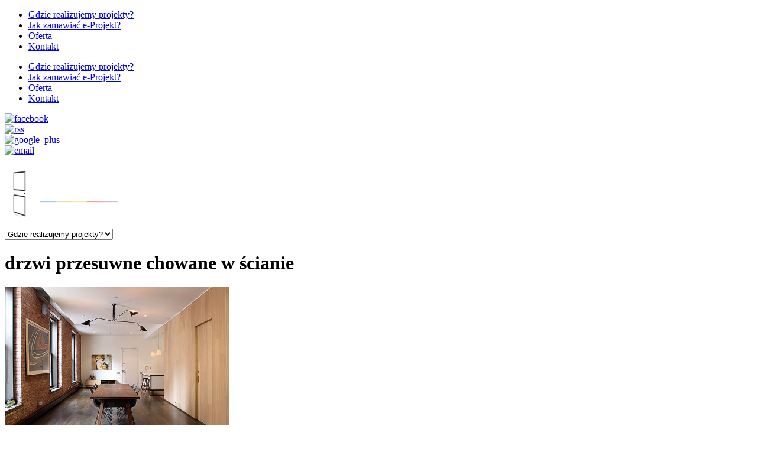

--- FILE ---
content_type: text/html; charset=UTF-8
request_url: http://blog.studioaranzacji.pl/tag/drzwi-przesuwne-chowane-w-scianie/
body_size: 7765
content:
<!DOCTYPE html>
<!--[if lt IE 7]><html class="no-js lt-ie9 lt-ie8 lt-ie7" lang="pl-PL"> <![endif]-->
<!--[if IE 7]><html class="no-js lt-ie9 lt-ie8" lang="pl-PL"> <![endif]-->
<!--[if IE 8]><html class="no-js lt-ie9" lang="pl-PL"> <![endif]-->
<!--[if gt IE 8]><!--> <html class="no-js" lang="pl-PL"> <!--<![endif]-->
<head>

	<!-- Basic Page Needs
  ================================================== -->
	<meta charset="UTF-8" />
	<title>  Archiwa: drzwi przesuwne chowane w ścianie &raquo;</title>

	<!--[if lt IE 9]>
		<script src="http://html5shiv.googlecode.com/svn/trunk/html5.js"></script>
	<![endif]-->

	<!-- CSS
  ================================================== -->
	<link rel="stylesheet" href="http://blog.studioaranzacji.pl/wp-content/themes/architecture/style.css" type="text/css" />
	
				<meta name="viewport" content="width=device-width, user-scalable=no">
		<link rel="stylesheet" href="http://blog.studioaranzacji.pl/wp-content/themes/architecture/stylesheet/foundation-responsive.css">
		
	<!--[if IE 7]>
		<link rel="stylesheet" href="http://blog.studioaranzacji.pl/wp-content/themes/architecture/stylesheet/ie7-style.css" /> 
	<![endif]-->	
	
	<link rel="image_src" href="http://blog.studioaranzacji.pl/wp-content/uploads/2014/10/A.-Adamel-150x150.jpg" />
<!-- This site is optimized with the Yoast SEO plugin v7.6.1 - https://yoast.com/wordpress/plugins/seo/ -->
<link rel="canonical" href="http://blog.studioaranzacji.pl/tag/drzwi-przesuwne-chowane-w-scianie/" />
<!-- / Yoast SEO plugin. -->

<link rel='dns-prefetch' href='//s0.wp.com' />
<link rel='dns-prefetch' href='//cdn.rawgit.com' />
<link rel='dns-prefetch' href='//fonts.googleapis.com' />
<link rel='dns-prefetch' href='//s.w.org' />
<link rel="alternate" type="application/rss+xml" title=" &raquo; Kanał z wpisami" href="http://blog.studioaranzacji.pl/feed/" />
<link rel="alternate" type="application/rss+xml" title=" &raquo; Kanał z komentarzami" href="http://blog.studioaranzacji.pl/comments/feed/" />
<link rel="alternate" type="application/rss+xml" title=" &raquo; Kanał z wpisami otagowanymi jako drzwi przesuwne chowane w ścianie" href="http://blog.studioaranzacji.pl/tag/drzwi-przesuwne-chowane-w-scianie/feed/" />
		<script type="text/javascript">
			window._wpemojiSettings = {"baseUrl":"https:\/\/s.w.org\/images\/core\/emoji\/11\/72x72\/","ext":".png","svgUrl":"https:\/\/s.w.org\/images\/core\/emoji\/11\/svg\/","svgExt":".svg","source":{"concatemoji":"http:\/\/blog.studioaranzacji.pl\/wp-includes\/js\/wp-emoji-release.min.js"}};
			!function(e,a,t){var n,r,o,i=a.createElement("canvas"),p=i.getContext&&i.getContext("2d");function s(e,t){var a=String.fromCharCode;p.clearRect(0,0,i.width,i.height),p.fillText(a.apply(this,e),0,0);e=i.toDataURL();return p.clearRect(0,0,i.width,i.height),p.fillText(a.apply(this,t),0,0),e===i.toDataURL()}function c(e){var t=a.createElement("script");t.src=e,t.defer=t.type="text/javascript",a.getElementsByTagName("head")[0].appendChild(t)}for(o=Array("flag","emoji"),t.supports={everything:!0,everythingExceptFlag:!0},r=0;r<o.length;r++)t.supports[o[r]]=function(e){if(!p||!p.fillText)return!1;switch(p.textBaseline="top",p.font="600 32px Arial",e){case"flag":return s([55356,56826,55356,56819],[55356,56826,8203,55356,56819])?!1:!s([55356,57332,56128,56423,56128,56418,56128,56421,56128,56430,56128,56423,56128,56447],[55356,57332,8203,56128,56423,8203,56128,56418,8203,56128,56421,8203,56128,56430,8203,56128,56423,8203,56128,56447]);case"emoji":return!s([55358,56760,9792,65039],[55358,56760,8203,9792,65039])}return!1}(o[r]),t.supports.everything=t.supports.everything&&t.supports[o[r]],"flag"!==o[r]&&(t.supports.everythingExceptFlag=t.supports.everythingExceptFlag&&t.supports[o[r]]);t.supports.everythingExceptFlag=t.supports.everythingExceptFlag&&!t.supports.flag,t.DOMReady=!1,t.readyCallback=function(){t.DOMReady=!0},t.supports.everything||(n=function(){t.readyCallback()},a.addEventListener?(a.addEventListener("DOMContentLoaded",n,!1),e.addEventListener("load",n,!1)):(e.attachEvent("onload",n),a.attachEvent("onreadystatechange",function(){"complete"===a.readyState&&t.readyCallback()})),(n=t.source||{}).concatemoji?c(n.concatemoji):n.wpemoji&&n.twemoji&&(c(n.twemoji),c(n.wpemoji)))}(window,document,window._wpemojiSettings);
		</script>
		<style type="text/css">
img.wp-smiley,
img.emoji {
	display: inline !important;
	border: none !important;
	box-shadow: none !important;
	height: 1em !important;
	width: 1em !important;
	margin: 0 .07em !important;
	vertical-align: -0.1em !important;
	background: none !important;
	padding: 0 !important;
}
</style>
<link rel='stylesheet' id='style-custom-css'  href='http://blog.studioaranzacji.pl/wp-content/themes/architecture/style-custom.css' type='text/css' media='all' />
<link rel='stylesheet' id='Google-Font-Droid+Serif-css'  href='http://fonts.googleapis.com/css?family=Droid+Serif:n,i,b,bi&#038;subset=latin' type='text/css' media='all' />
<link rel='stylesheet' id='Google-Font-Open+Sans-css'  href='http://fonts.googleapis.com/css?family=Open+Sans:n,i,b,bi&#038;subset=latin' type='text/css' media='all' />
<link rel='stylesheet' id='crp-style-rounded-thumbs-css'  href='http://blog.studioaranzacji.pl/wp-content/plugins/contextual-related-posts/css/default-style.css' type='text/css' media='all' />
<style id='crp-style-rounded-thumbs-inline-css' type='text/css'>

.crp_related a {
  width: 150px;
  height: 150px;
  text-decoration: none;
}
.crp_related img {
  max-width: 150px;
  margin: auto;
}
.crp_related .crp_title {
  width: 150px;
}
                
</style>
<link rel='stylesheet' id='super-rss-reader-css-css'  href='http://blog.studioaranzacji.pl/wp-content/plugins/super-rss-reader/public/css/style.min.css' type='text/css' media='all' />
<link rel='stylesheet' id='cookie-consent-style-css'  href='http://blog.studioaranzacji.pl/wp-content/plugins/uk-cookie-consent/assets/css/style.css' type='text/css' media='all' />
<link rel='stylesheet' id='essential-grid-plugin-settings-css'  href='http://blog.studioaranzacji.pl/wp-content/plugins/essential-grid/public/assets/css/settings.css' type='text/css' media='all' />
<link rel='stylesheet' id='tp-open-sans-css'  href='http://fonts.googleapis.com/css?family=Open+Sans%3A300%2C400%2C600%2C700%2C800&#038;ver=4.9.18' type='text/css' media='all' />
<link rel='stylesheet' id='tp-raleway-css'  href='http://fonts.googleapis.com/css?family=Raleway%3A100%2C200%2C300%2C400%2C500%2C600%2C700%2C800%2C900&#038;ver=4.9.18' type='text/css' media='all' />
<link rel='stylesheet' id='tp-droid-serif-css'  href='http://fonts.googleapis.com/css?family=Droid+Serif%3A400%2C700&#038;ver=4.9.18' type='text/css' media='all' />
<link rel='stylesheet' id='arpw-style-css'  href='http://blog.studioaranzacji.pl/wp-content/plugins/advanced-random-posts-widget/assets/css/arpw-frontend.css' type='text/css' media='all' />
<link rel='stylesheet' id='jetpack_css-css'  href='http://blog.studioaranzacji.pl/wp-content/plugins/jetpack/css/jetpack.css' type='text/css' media='all' />
<link rel='stylesheet' id='superfish-css'  href='http://blog.studioaranzacji.pl/wp-content/themes/architecture/stylesheet/superfish.css' type='text/css' media='all' />
<link rel='stylesheet' id='fancybox-css'  href='http://blog.studioaranzacji.pl/wp-content/themes/architecture/stylesheet/fancybox.css' type='text/css' media='all' />
<link rel='stylesheet' id='fancybox-thumbs-css'  href='http://blog.studioaranzacji.pl/wp-content/themes/architecture/stylesheet/jquery.fancybox-thumbs.css' type='text/css' media='all' />
<link rel='stylesheet' id='flex-slider-css'  href='http://blog.studioaranzacji.pl/wp-content/themes/architecture/stylesheet/flexslider.css' type='text/css' media='all' />
<script type='text/javascript' src='http://blog.studioaranzacji.pl/wp-includes/js/jquery/jquery.js'></script>
<script type='text/javascript' src='http://blog.studioaranzacji.pl/wp-includes/js/jquery/jquery-migrate.min.js'></script>
<script type='text/javascript' src='http://blog.studioaranzacji.pl/wp-content/plugins/super-rss-reader/public/js/script.min.js'></script>
<script type='text/javascript' src='https://cdn.rawgit.com/vaakash/jquery-easy-ticker/92e6e76c/jquery.easy-ticker.min.js'></script>
<script type='text/javascript' src='http://blog.studioaranzacji.pl/wp-content/plugins/essential-grid/public/assets/js/lightbox.js'></script>
<script type='text/javascript' src='http://blog.studioaranzacji.pl/wp-content/plugins/essential-grid/public/assets/js/jquery.themepunch.tools.min.js'></script>
<script type='text/javascript' src='http://blog.studioaranzacji.pl/wp-content/plugins/essential-grid/public/assets/js/jquery.themepunch.essential.min.js'></script>
<script type='text/javascript' src='http://blog.studioaranzacji.pl/wp-content/themes/architecture/javascript/jquery.fitvids.js'></script>
<link rel='https://api.w.org/' href='http://blog.studioaranzacji.pl/wp-json/' />
<style id="ctcc-css" type="text/css" media="screen">
				#catapult-cookie-bar {
					box-sizing: border-box;
					max-height: 0;
					opacity: 0;
					z-index: 99999;
					overflow: hidden;
					color: #dddddd;
					position: fixed;
					left: 0;
					bottom: 0;
					width: 100%;
					background-color: #464646;
				}
				#catapult-cookie-bar a {
					color: #464646;
				}
				#catapult-cookie-bar .x_close span {
					background-color: ;
				}
				button#catapultCookie {
					background:#38b4d7;
					color: ;
					border: 0; padding: 6px 9px; border-radius: 3px;
				}
				#catapult-cookie-bar h3 {
					color: #dddddd;
				}
				.has-cookie-bar #catapult-cookie-bar {
					opacity: 1;
					max-height: 999px;
					min-height: 30px;
				}</style><style type='text/css'>img#wpstats{display:none}</style>	
<!--[if lt IE 9]>
<style type="text/css">
	div.shortcode-dropcap.circle,
	div.anythingSlider .anythingControls ul a, .flex-control-nav li a, 
	.nivo-controlNav a, ls-bottom-slidebuttons a{
		z-index: 1000;
		position: relative;
		behavior: url(http://blog.studioaranzacji.pl/wp-content/themes/architecture/stylesheet/ie-fix/PIE.php);
	}
	div.top-search-wrapper .search-text{ width: 185px; }
	div.top-search-wrapper .search-text input{ float: right; }
</style>
<![endif]-->
	
</head>
<body class="archive tag tag-drzwi-przesuwne-chowane-w-scianie tag-320">
<div class="navigation-wrapper"><div class="navigation-container container"><div class="menu-wrapper" id="main-superfish-wrapper"><ul class="sf-menu"><li id="menu-item-152" class="menu-item menu-item-type-post_type menu-item-object-page menu-item-152"><a href="http://blog.studioaranzacji.pl/gdzie-realizujemy-projekty/">Gdzie realizujemy projekty?</a></li>
<li id="menu-item-153" class="menu-item menu-item-type-post_type menu-item-object-page menu-item-153"><a href="http://blog.studioaranzacji.pl/jak-zamawiac-e-projekt/">Jak zamawiać e-Projekt?</a></li>
<li id="menu-item-215" class="menu-item menu-item-type-custom menu-item-object-custom menu-item-215"><a href="http://studioaranzacji.pl/oferta/">Oferta</a></li>
<li id="menu-item-154" class="menu-item menu-item-type-post_type menu-item-object-page menu-item-154"><a href="http://blog.studioaranzacji.pl/kontakt/">Kontakt</a></li>
</ul></div><div class="clear"></div></div></div><div class="body-outer-wrapper">
	<div class="body-wrapper">
		<div class="header-wrapper">
			<div class="header-outer-container" >
				<div class="header-container container main">
					
					<div class="header-navigation-wrapper ">
					<div class="header-navigation second-header-navigation"><ul id="menu-menu-1" class="menu"><li class="menu-item menu-item-type-post_type menu-item-object-page menu-item-152"><a href="http://blog.studioaranzacji.pl/gdzie-realizujemy-projekty/">Gdzie realizujemy projekty?</a></li>
<li class="menu-item menu-item-type-post_type menu-item-object-page menu-item-153"><a href="http://blog.studioaranzacji.pl/jak-zamawiac-e-projekt/">Jak zamawiać e-Projekt?</a></li>
<li class="menu-item menu-item-type-custom menu-item-object-custom menu-item-215"><a href="http://studioaranzacji.pl/oferta/">Oferta</a></li>
<li class="menu-item menu-item-type-post_type menu-item-object-page menu-item-154"><a href="http://blog.studioaranzacji.pl/kontakt/">Kontakt</a></li>
</ul></div><div class="clear"></div>					</div>
					
					<div id="gdl-social-icon" class="social-wrapper"><div class="social-icon-wrapper"><div class="social-icon"><a target="_blank" href="https://www.facebook.com/studioaranzacjiopole?fref=ts"><img src="http://blog.studioaranzacji.pl/wp-content/themes/architecture/images/icon/light/social-icon/facebook.png" alt="facebook"/></a></div><div class="social-icon"><a target="_blank" href="http://www.blog.studioaranzacji.pl/feed/"><img src="http://blog.studioaranzacji.pl/wp-content/themes/architecture/images/icon/light/social-icon/rss.png" alt="rss"/></a></div><div class="social-icon"><a target="_blank" href="https://plus.google.com/u/0/111758977631081619136/posts"><img src="http://blog.studioaranzacji.pl/wp-content/themes/architecture/images/icon/light/social-icon/google-plus.png" alt="google_plus"/></a></div><div class="social-icon"><a target="_blank" href="mailto:https://mail.google.com/mail/?view=cm&fs=1&tf=1&to=agnieszka@studioaranzacji.pl"><img src="http://blog.studioaranzacji.pl/wp-content/themes/architecture/images/icon/light/social-icon/email.png" alt="email"/></a></div></div></div>			
					
					<!-- Get Logo -->
					<div class="logo-wrapper">
						<a href="http://blog.studioaranzacji.pl"><img src="http://blog.studioaranzacji.pl/wp-content/uploads/2014/11/logo_studioaranzacji.png" alt=""/></a>					</div>
					<div class="clear"></div>
					<div class="responsive-menu-wrapper"><select class="menu dropdown-menu"><option class="menu-item menu-item-type-post_type menu-item-object-page menu-item-152 menu-item-depth-0" value="http://blog.studioaranzacji.pl/gdzie-realizujemy-projekty/">Gdzie realizujemy projekty?</option>
<option class="menu-item menu-item-type-post_type menu-item-object-page menu-item-153 menu-item-depth-0" value="http://blog.studioaranzacji.pl/jak-zamawiac-e-projekt/">Jak zamawiać e-Projekt?</option>
<option class="menu-item menu-item-type-custom menu-item-object-custom menu-item-215 menu-item-depth-0" value="http://studioaranzacji.pl/oferta/">Oferta</option>
<option class="menu-item menu-item-type-post_type menu-item-object-page menu-item-154 menu-item-depth-0" value="http://blog.studioaranzacji.pl/kontakt/">Kontakt</option>
</select></div>				</div> <!-- header container -->
			</div> <!-- header outer container -->
			
			<div class="page-header-wrapper"><div class="page-header-inner-container container"><div class="page-header-inner-wrapper row"><h1 class="page-header-title">drzwi przesuwne chowane w ścianie</h1></div></div></div>		</div> <!-- header wrapper -->
		
		<div class="content-wrapper container main ">		<div class="page-wrapper archive-page single-sidebar right-sidebar">
		<div class="row gdl-page-row-wrapper"><div class="gdl-page-left mb0 eight columns"><div class="row"><div class="gdl-page-item mb0 pb20 twelve columns"><div id="blog-item-holder" class="blog-item-holder"><div class="row"><div class="six columns gdl-blog-widget"><div class="blog-content-wrapper"><div class="blog-media-wrapper gdl-image"><a href="http://blog.studioaranzacji.pl/drzwi-lamane-przesuwne-urzadzamy-niewielkie-mieszkanie/"><img src="http://blog.studioaranzacji.pl/wp-content/uploads/2014/10/A.-Adamel-380x250.jpg" alt="Drzwi łamane zalety"/></a></div><div class="blog-tag"><a href="http://blog.studioaranzacji.pl/tag/aranzacja-malego-mieszkania/" rel="tag">aranżacja małego mieszkania</a>, <a href="http://blog.studioaranzacji.pl/tag/aranzacja-wnetrz/" rel="tag">aranżacja wnętrz</a>, <a href="http://blog.studioaranzacji.pl/tag/drzwi-do-waskiego-korytarza/" rel="tag">drzwi do wąskiego korytarza</a>, <a href="http://blog.studioaranzacji.pl/tag/drzwi-lamane/" rel="tag">drzwi łamane</a>, <a href="http://blog.studioaranzacji.pl/tag/drzwi-przesuwne-chowane-w-scianie/" rel="tag">drzwi przesuwne chowane w ścianie</a>, <a href="http://blog.studioaranzacji.pl/tag/drzwi-przesuwne-nascienne/" rel="tag">drzwi przesuwne naścienne</a>, <a href="http://blog.studioaranzacji.pl/tag/drzwi-wewnetrzne/" rel="tag">drzwi wewnętrzne</a>, <a href="http://blog.studioaranzacji.pl/tag/male-mieszkania/" rel="tag">małe mieszkania</a>, <a href="http://blog.studioaranzacji.pl/tag/urzadzanie-wnetrz/" rel="tag">urządzanie wnętrz</a></div><h2 class="blog-title"><a href="http://blog.studioaranzacji.pl/drzwi-lamane-przesuwne-urzadzamy-niewielkie-mieszkanie/">Drzwi łamane czy przesuwne? Urządzamy niewielkie mieszkanie</a></h2><div class="blog-content">Dysponujesz niewielkim mieszkaniem, które jest trudne do zaaranżowania? Zastanawiasz się, w jaki sposób urządzić swoje lokum, aby spełniało funkcje użytkowe  i wyglądało atrakcyjnie? Może warto zastanowić się nad montażem drzwi łamanych, przesuwnych naściennych lub przesuwnych... </div></div><div class="blog-info-wrapper"><div class="blog-date"><a href="http://blog.studioaranzacji.pl/2014/10/24/" >24 paź 14</a></div><div class="blog-author"><span class="blog-info-head">By : </span><a href="http://blog.studioaranzacji.pl/author/mkukurowska/" title="Wpisy od Studio Aranżacji" rel="author">Studio Aranżacji</a></div><div class="blog-comment"><span class="blog-info-head">Comments : </span><span>Off</span></div><div class="clear"></div></div></div><div class="clear"></div></div></div><div class="clear"></div></div><div class="clear"></div></div></div><div class='four columns mb0 gdl-right-sidebar'><div class='gdl-sidebar-wrapper gdl-border-y left'><div class='sidebar-wrapper'><div class="custom-sidebar"><div class="sidebar-title-wrapper"><h3 class="custom-sidebar-title">Polecane artykuły</h3><div class="sidebar-title-gimmick"></div><div class="clear"></div></div><div class="arpw-random-post "><ul class="arpw-ul"><li class="arpw-li arpw-clearfix"><a class="arpw-title" href="http://blog.studioaranzacji.pl/dekoracje-idealne-na-halloween/" rel="bookmark">Dekoracje idealne na Halloween</a></li><li class="arpw-li arpw-clearfix"><a class="arpw-title" href="http://blog.studioaranzacji.pl/projekty-wybranych-pomieszczen/" rel="bookmark">Projekty wybranych pomieszczeń</a></li><li class="arpw-li arpw-clearfix"><a class="arpw-title" href="http://blog.studioaranzacji.pl/bajeczne-pokoje-dzieciece/" rel="bookmark">Bajeczne pokoje dziecięce</a></li><li class="arpw-li arpw-clearfix"><a class="arpw-title" href="http://blog.studioaranzacji.pl/ile-kosztuje-umeblowanie-kuchni/" rel="bookmark">Ile kosztuje umeblowanie kuchni?</a></li><li class="arpw-li arpw-clearfix"><a class="arpw-title" href="http://blog.studioaranzacji.pl/akcent-kolorystyczny-w-mieszkaniu/" rel="bookmark">Akcent kolorystyczny w mieszkaniu</a></li></ul></div><!-- Generated by https://wordpress.org/plugins/advanced-random-posts-widget/ --></div><div class="custom-sidebar"><div class="sidebar-title-wrapper"><h3 class="custom-sidebar-title">Kategorie</h3><div class="sidebar-title-gimmick"></div><div class="clear"></div></div>		<ul>
	<li class="cat-item cat-item-325"><a href="http://blog.studioaranzacji.pl/aranzacja-akcesoria-i-dodatki/" >Aranżacja &#8211; akcesoria i dodatki</a>
</li>
	<li class="cat-item cat-item-326"><a href="http://blog.studioaranzacji.pl/aranzacja-porady/" >Aranżacja &#8211; porady</a>
</li>
	<li class="cat-item cat-item-312"><a href="http://blog.studioaranzacji.pl/aranzacja-kuchni-2/" >Aranżacja kuchni i jadalni</a>
</li>
	<li class="cat-item cat-item-313"><a href="http://blog.studioaranzacji.pl/aranzacja-lazienki-2/" >Aranżacja łazienki</a>
</li>
	<li class="cat-item cat-item-317"><a href="http://blog.studioaranzacji.pl/aranzacja-pokoju-dzieciecego-2/" >Aranżacja pokoju dziecięcego</a>
</li>
	<li class="cat-item cat-item-311"><a href="http://blog.studioaranzacji.pl/aranzacja-przedpokoju-2/" >Aranżacja przedpokoju</a>
</li>
	<li class="cat-item cat-item-316"><a href="http://blog.studioaranzacji.pl/aranzacja-salonu/" >Aranżacja salonu</a>
</li>
	<li class="cat-item cat-item-314"><a href="http://blog.studioaranzacji.pl/aranzacja-sypialni-2/" >Aranżacja sypialni</a>
</li>
	<li class="cat-item cat-item-1"><a href="http://blog.studioaranzacji.pl/bez-kategorii/" >Bez kategorii</a>
</li>
		</ul>
</div><div class="custom-sidebar">			<div class="textwidget"><iframe src="//www.facebook.com/plugins/likebox.php?href=https%3A%2F%2Fwww.facebook.com%2Fstudioaranzacjiopole&amp;width=250&amp;height=290&amp;colorscheme=light&amp;show_faces=true&amp;header=true&amp;stream=false&amp;show_border=true&amp;appId=1501354366767099" scrolling="no" frameborder="0" style="border:none; overflow:hidden; width:100%; height:290px;" allowTransparency="true"></iframe></div>
		</div><div class="custom-sidebar"><div class="sidebar-title-wrapper"><h3 class="custom-sidebar-title">Chmura tagów</h3><div class="sidebar-title-gimmick"></div><div class="clear"></div></div><div class="ctc"><a href="http://blog.studioaranzacji.pl/tag/aranzacja-wnetrz/" class="ctc-tag tag-link-14" title="39 topics" rel="tag" style="font-size: 16px;">aranżacja wnętrz</a>
<a href="http://blog.studioaranzacji.pl/tag/urzadzanie-wnetrz/" class="ctc-tag tag-link-155" title="25 topics" rel="tag" style="font-size: 14.444444444444px;">urządzanie wnętrz</a>
<a href="http://blog.studioaranzacji.pl/tag/dekoracja-wnetrz/" class="ctc-tag tag-link-31" title="16 topics" rel="tag" style="font-size: 13.444444444444px;">dekoracja wnętrz</a>
<a href="http://blog.studioaranzacji.pl/tag/aranzacja/" class="ctc-tag tag-link-511" title="9 topics" rel="tag" style="font-size: 12.666666666667px;">aranżacja</a>
<a href="http://blog.studioaranzacji.pl/tag/aranzacja-wnetrz-opole/" class="ctc-tag tag-link-15" title="8 topics" rel="tag" style="font-size: 12.555555555556px;">aranżacja wnętrz Opole</a>
<a href="http://blog.studioaranzacji.pl/tag/kuchnia/" class="ctc-tag tag-link-300" title="8 topics" rel="tag" style="font-size: 12.555555555556px;">kuchnia</a>
<a href="http://blog.studioaranzacji.pl/tag/lazienka/" class="ctc-tag tag-link-171" title="7 topics" rel="tag" style="font-size: 12.444444444444px;">łazienka</a>
<a href="http://blog.studioaranzacji.pl/tag/dekoracje/" class="ctc-tag tag-link-513" title="7 topics" rel="tag" style="font-size: 12.444444444444px;">dekoracje</a>
<a href="http://blog.studioaranzacji.pl/tag/sypialnia/" class="ctc-tag tag-link-138" title="6 topics" rel="tag" style="font-size: 12.333333333333px;">sypialnia</a>
<a href="http://blog.studioaranzacji.pl/tag/aranzacja-lazienki/" class="ctc-tag tag-link-194" title="5 topics" rel="tag" style="font-size: 12.222222222222px;">aranżacja łazienki</a>
<a href="http://blog.studioaranzacji.pl/tag/swiece/" class="ctc-tag tag-link-341" title="5 topics" rel="tag" style="font-size: 12.222222222222px;">świece</a>
<a href="http://blog.studioaranzacji.pl/tag/ozdoby/" class="ctc-tag tag-link-550" title="5 topics" rel="tag" style="font-size: 12.222222222222px;">ozdoby</a>
<a href="http://blog.studioaranzacji.pl/tag/jasne-wnetrza/" class="ctc-tag tag-link-45" title="4 topics" rel="tag" style="font-size: 12.111111111111px;">jasne wnętrza</a>
<a href="http://blog.studioaranzacji.pl/tag/salon/" class="ctc-tag tag-link-118" title="4 topics" rel="tag" style="font-size: 12.111111111111px;">salon</a>
<a href="http://blog.studioaranzacji.pl/tag/dodatki/" class="ctc-tag tag-link-335" title="4 topics" rel="tag" style="font-size: 12.111111111111px;">dodatki</a>
<a href="http://blog.studioaranzacji.pl/tag/aranzacja-salonu-2/" class="ctc-tag tag-link-345" title="4 topics" rel="tag" style="font-size: 12.111111111111px;">aranżacja salonu</a>
<a href="http://blog.studioaranzacji.pl/tag/meble/" class="ctc-tag tag-link-491" title="4 topics" rel="tag" style="font-size: 12.111111111111px;">meble</a>
<a href="http://blog.studioaranzacji.pl/tag/wnetrze/" class="ctc-tag tag-link-561" title="4 topics" rel="tag" style="font-size: 12.111111111111px;">wnętrze</a>
<a href="http://blog.studioaranzacji.pl/tag/styl/" class="ctc-tag tag-link-562" title="4 topics" rel="tag" style="font-size: 12.111111111111px;">styl</a>
<a href="http://blog.studioaranzacji.pl/tag/aranzacja-kuchni/" class="ctc-tag tag-link-7" title="3 topics" rel="tag" style="font-size: 12px;">aranżacja kuchni</a></div></div><div class="custom-sidebar">			<div class="textwidget"><div class="g-page" data-width="245" data-href="https://plus.google.com/111758977631081619136" data-rel="publisher"></div></div>
		</div></div></div></div><div class="clear"></div></div>		<div class="clear"></div>
	</div> <!-- page wrapper -->
		</div> <!-- content wrapper -->
		
		<div class="footer-wrapper boxed-style">

		<!-- Get Footer Widget -->
							<div class="container footer-container">
				<div class="footer-widget-wrapper">
					<div class="row">
						<div class="three columns gdl-footer-1 mb0"><div class="custom-sidebar"><h3 class="custom-sidebar-title">Kontakt</h3>			<div class="textwidget">StudioAranzacji.pl<br>
ul. Żniwna 3, 46-020 Opole<br>
tel. 508 927 084<br>
Czynne: pn-pt  8:00-18:00<br></div>
		</div><div class="custom-sidebar">			<div class="textwidget"><a href="http://studioaranzacji.pl/kontakt/" target="_blank"><img src="http://blog.studioaranzacji.pl/wp-content/uploads/2014/07/skonsultujsie.png" alt="Skonsultuj się" /></a><br><br>
<a href="http://studioaranzacji.pl/oferta/" target="_blank"><img src="http://blog.studioaranzacji.pl/wp-content/uploads/2014/07/zamowprojekt.png" alt="Zamów projekt" /></a></div>
		</div></div><div class="three columns gdl-footer-2 mb0"><div class="custom-sidebar"><h3 class="custom-sidebar-title">StudioAranzacji.pl</h3>			<div class="textwidget"><center><a href ="http://www.studioaranzacji.pl"><img src="http://blog.studioaranzacji.pl/wp-content/uploads/2014/09/banner-pion.jpg"/></a></center></div>
		</div></div><div class="six columns gdl-footer-3 mb0"><div class="custom-sidebar"><h3 class="custom-sidebar-title">Nasza siedziba</h3>			<div class="textwidget"><iframe src="https://www.google.com/maps/embed?pb=!1m18!1m12!1m3!1d2529.367578664914!2d17.893961600000008!3d50.657435399999976!2m3!1f0!2f0!3f0!3m2!1i1024!2i768!4f13.1!3m3!1m2!1s0x471052e789188c7f%3A0x69fa09920069cf5f!2s%C5%BBniwna+3%2C+46-020+Opole!5e0!3m2!1sen!2spl!4v1409822014048" frameborder="0" style="border:0"></iframe></div>
		</div></div>						<div class="clear"></div>
					</div> <!-- close row -->
				</div>
			</div> 
		
		<!-- Get Copyright Text -->
							<div class="copyright-outer-wrapper boxed-style">
				<div class="container copyright-container">
					<div class="copyright-wrapper">
						<div class="copyright-left">
													</div> 
						<div class="copyright-right">
							Wszelkie prawa zastrzeżone dla StudioAranzacji.pl						</div> 
						<div class="clear"></div>
					</div>
				</div>
			</div>
				</div><!-- footer wrapper -->
	</div> <!-- body wrapper -->
</div> <!-- body outer wrapper -->
	
<script type="text/javascript">jQuery(document).ready(function(){});</script>	<script>
		var getElementsByClassName=function(a,b,c){if(document.getElementsByClassName){getElementsByClassName=function(a,b,c){c=c||document;var d=c.getElementsByClassName(a),e=b?new RegExp("\\b"+b+"\\b","i"):null,f=[],g;for(var h=0,i=d.length;h<i;h+=1){g=d[h];if(!e||e.test(g.nodeName)){f.push(g)}}return f}}else if(document.evaluate){getElementsByClassName=function(a,b,c){b=b||"*";c=c||document;var d=a.split(" "),e="",f="http://www.w3.org/1999/xhtml",g=document.documentElement.namespaceURI===f?f:null,h=[],i,j;for(var k=0,l=d.length;k<l;k+=1){e+="[contains(concat(' ', @class, ' '), ' "+d[k]+" ')]"}try{i=document.evaluate(".//"+b+e,c,g,0,null)}catch(m){i=document.evaluate(".//"+b+e,c,null,0,null)}while(j=i.iterateNext()){h.push(j)}return h}}else{getElementsByClassName=function(a,b,c){b=b||"*";c=c||document;var d=a.split(" "),e=[],f=b==="*"&&c.all?c.all:c.getElementsByTagName(b),g,h=[],i;for(var j=0,k=d.length;j<k;j+=1){e.push(new RegExp("(^|\\s)"+d[j]+"(\\s|$)"))}for(var l=0,m=f.length;l<m;l+=1){g=f[l];i=false;for(var n=0,o=e.length;n<o;n+=1){i=e[n].test(g.className);if(!i){break}}if(i){h.push(g)}}return h}}return getElementsByClassName(a,b,c)},
			dropdowns = getElementsByClassName( 'dropdown-menu' );
		for ( i=0; i<dropdowns.length; i++ )
			dropdowns[i].onchange = function(){ if ( this.value != '' ) window.location.href = this.value; }
	</script>
	<script type='text/javascript' src='https://s0.wp.com/wp-content/js/devicepx-jetpack.js'></script>
<script type='text/javascript'>
/* <![CDATA[ */
var ctcc_vars = {"expiry":"30","method":"1","version":"1"};
/* ]]> */
</script>
<script type='text/javascript' src='http://blog.studioaranzacji.pl/wp-content/plugins/uk-cookie-consent/assets/js/uk-cookie-consent-js.js'></script>
<script type='text/javascript' src='http://blog.studioaranzacji.pl/wp-content/themes/architecture/javascript/superfish.js'></script>
<script type='text/javascript' src='http://blog.studioaranzacji.pl/wp-content/themes/architecture/javascript/supersub.js'></script>
<script type='text/javascript' src='http://blog.studioaranzacji.pl/wp-content/themes/architecture/javascript/hoverIntent.js'></script>
<script type='text/javascript' src='http://blog.studioaranzacji.pl/wp-content/themes/architecture/javascript/jquery.easing.js'></script>
<script type='text/javascript'>
/* <![CDATA[ */
var ATTR = {"enable":"enable","width":"80","height":"45"};
/* ]]> */
</script>
<script type='text/javascript' src='http://blog.studioaranzacji.pl/wp-content/themes/architecture/javascript/jquery.fancybox.js'></script>
<script type='text/javascript' src='http://blog.studioaranzacji.pl/wp-content/themes/architecture/javascript/jquery.fancybox-media.js'></script>
<script type='text/javascript' src='http://blog.studioaranzacji.pl/wp-content/themes/architecture/javascript/jquery.fancybox-thumbs.js'></script>
<script type='text/javascript' src='http://blog.studioaranzacji.pl/wp-content/themes/architecture/javascript/gdl-scripts.js'></script>
<script type='text/javascript'>
/* <![CDATA[ */
var FLEX = {"animation":"fade","pauseOnHover":"enable","controlNav":"enable","directionNav":"enable","animationSpeed":"600","slideshowSpeed":"12000","pauseOnAction":"disable","thumbnail_width":"75","thumbnail_height":"50","controlsContainer":".flexslider"};
/* ]]> */
</script>
<script type='text/javascript' src='http://blog.studioaranzacji.pl/wp-content/themes/architecture/javascript/jquery.flexslider.js'></script>
<script type='text/javascript' src='http://blog.studioaranzacji.pl/wp-includes/js/wp-embed.min.js'></script>
<script type='text/javascript' src='https://stats.wp.com/e-202605.js' async='async' defer='defer'></script>
<script type='text/javascript'>
	_stq = window._stq || [];
	_stq.push([ 'view', {v:'ext',j:'1:6.2.3',blog:'74153863',post:'0',tz:'1',srv:'blog.studioaranzacji.pl'} ]);
	_stq.push([ 'clickTrackerInit', '74153863', '0' ]);
</script>
			
				<script type="text/javascript">
					jQuery(document).ready(function($){
												if(!catapultReadCookie("catAccCookies")){ // If the cookie has not been set then show the bar
							$("html").addClass("has-cookie-bar");
							$("html").addClass("cookie-bar-bottom-bar");
							$("html").addClass("cookie-bar-bar");
													}
																	});
				</script>
			
			<div id="catapult-cookie-bar" class=""><div class="ctcc-inner "><span class="ctcc-left-side">Ten serwis wykorzystuje pliki cookies. Korzystanie z witryny oznacza zgodę na ich zapis lub odczyt wg ustawień przeglądarki. <a class="ctcc-more-info-link" tabindex=0 target="_blank" href="http://blog.studioaranzacji.pl/#">.</a></span><span class="ctcc-right-side"><button id="catapultCookie" tabindex=0 onclick="catapultAcceptCookies();">Akceptuję</button></span></div><!-- custom wrapper class --></div><!-- #catapult-cookie-bar -->
</body>
</html>